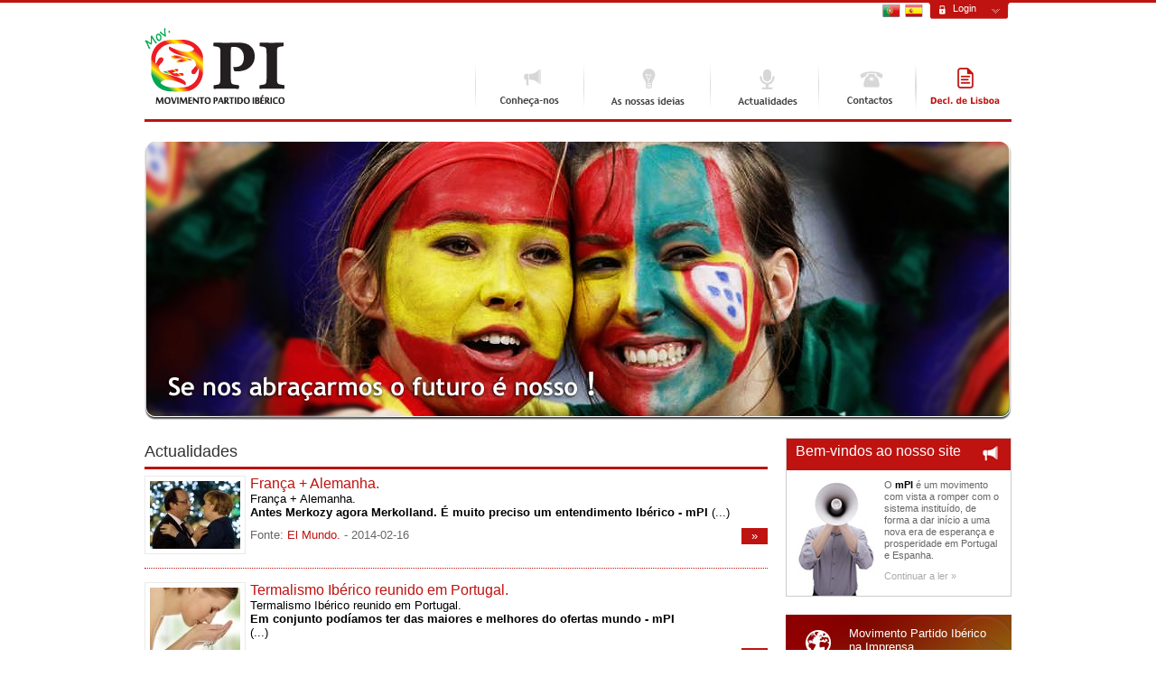

--- FILE ---
content_type: text/html; charset=UTF-8
request_url: http://movimentopartidoiberico.com/actualidades.php?pagina=19
body_size: 23502
content:



<!DOCTYPE html>
<html lang="pt">
<!--[if IE 8 ]><html class="ie" xmlns="http://www.w3.org/1999/xhtml" xml:lang="pt-PT" lang="pt-PT"> <![endif]-->
<!--[if (gte IE 9)|!(IE)]><!--><html xmlns="http://www.w3.org/1999/xhtml" xml:lang="pt-PT" lang="pt-PT"><!--<![endif]-->

<head>
<meta charset="utf-8" />
    <!--[if IE]><meta http-equiv='X-UA-Compatible' content='IE=edge,chrome=1'><![endif]-->
    
<meta name="viewport" content="width=device-width, initial-scale=1, maximum-scale=1" />
    
    
<link rel="canonical" href="/www.movimentopartidoiberico.com/" />

	<meta property="og:title" content="Movimento Partido Iberico">
	<meta name="Description" content="O mPI é um movimento com vista a romper com o sistema instituído, de forma a dar início a uma nova era de esperança e prosperidade em Portugal e Espanha.">


<meta name="language" content="pt">  

<meta name="Keywords" content="Portugal, Espanha, España, Moviemnto Partido Ibérico">
<link href="favicon.ico" rel="shortcut icon">

<title>Movimento Partido Ibérico</title>

<!--<link href="http://yui.yahooapis.com/2.8.0r4/build/reset/reset-min.css" rel="stylesheet" type="text/css" media="screen">-->
<link href="css/blitzer/jquery-ui-1.8.17.custom.css" rel="stylesheet" type="text/css" media="screen">
<link href="css/nivo/nivo-slider.css" rel="stylesheet" type="text/css" media="screen">
<link href="css/style.css" rel="stylesheet" type="text/css" media="screen">

<!--[if lt IE 9]>
		<link rel="stylesheet" type="text/css" href="stylesheets/ie.css" />
	<![endif]-->
<!--[if lt IE 9]>
		<script src="http://html5shim.googlecode.com/svn/trunk/html5.js"></script>
	<![endif]-->

<script src="https://ajax.googleapis.com/ajax/libs/jquery/1.7/jquery.min.js" type="text/javascript"></script>
<script src="scripts/jquery-ui-1.8.17.custom.min.js" type="text/javascript"></script>
<script src="scripts/jquery.nivo.slider.pack.js" type="text/javascript"></script>
<script src="scripts/audio-player.js" type="text/javascript"></script>
<script src="scripts/site.functions.js" type="text/javascript"></script>

<script type="text/javascript">

  var _gaq = _gaq || [];
  _gaq.push(['_setAccount', 'UA-12763529-9']);
  _gaq.push(['_trackPageview']);

  (function() {
    var ga = document.createElement('script'); ga.type = 'text/javascript'; ga.async = true;
    ga.src = ('https:' == document.location.protocol ? 'https://ssl' : 'http://www') + '.google-analytics.com/ga.js';
    var s = document.getElementsByTagName('script')[0]; s.parentNode.insertBefore(ga, s);
  })();

</script>
<meta http-equiv="Content-Type" content="text/html; charset=utf-8">
</head>

<body>
<div id="fb-root"></div>
<script>(function(d, s, id) {
  var js, fjs = d.getElementsByTagName(s)[0];
  if (d.getElementById(id)) return;
  js = d.createElement(s); js.id = id;
  js.src = "//connect.facebook.net/pt_PT/all.js#xfbml=1";
  fjs.parentNode.insertBefore(js, fjs);
}(document, 'script', 'facebook-jssdk'));</script>
<div class="linha_topo"></div>
<div class="login">
	<div class="wraper">
    
        
    
    
	<form class="login_form" method="post" action="#">
      <label>Email: </label><input type="text" name="login_email" id="login_email" value="E-mail" class="login_input">&nbsp;&nbsp;&nbsp;
      <label>Password: </label><input type="password" name="login_password" id="login_password" value="Password" class="login_input">
      <input type="submit" name="bt_login" value="" class="bt_login_form">
   </form>
      
   </div>
</div>
    <div class="wraper">
    	<a class="bt_login" href="#">Login</a>    	<a href="http://www.partidoiber.es"><img alt="Espanha" class="bd" src="gfx/es.png"></a>
        <a href="/home.php"><img alt="Portugal" class="bd" src="gfx/pt.png"></a>
        <div class="clear"></div>
    </div>
	<div class="wraper">
    	<a href="home.php" class="logo">Movimento Ibérico</a>
    	<ul class="menu">
        	<!--<li><a class="home" href="home.php">Homepage</a></li>-->
        	<li><a class="conheca" href="nos.php">Conheça-nos</a></li>
            <li><a class="ideias" href="nossasideias.php">As nossas ideias</a></li>
            <li><a class="actualidades" href="actualidades.php">Actualidades</a></li>
            <li><a class="contactos" href="contactos.php">Contactos</a></li>
            <li><a class="declaracao" href="ficheiros/ficheiros/declisboa.pdf">Declaração de Lisboa</a></li>
        </ul>
        <div class="clear"></div>
    <hr>
	</div>
<div class="wraper">
	<div class="slider">
    	<img src="images/1.png" width="960" height="310" alt="se nos abraçarmos o futuro é nosso">
        <img src="images/2.png" width="960" height="310" alt="somos diferentes, mas somos irmãos gémeos">
        <img src="images/3.png" width="960" height="310" alt="portugal e espanha a uma só voz serão respeitados">
        <img src="images/4.png" width="960" height="310" alt="portugal e espanha têm riqueza comum para gerir">
        <img src="images/5.png" width="960" height="310" alt="juntos descobrimos o mundo">
    </div>
</div>
<div class="clear"></div>
<div class="wraper">
<div class="conteudo"></html><h1>Actualidades</h1>
<hr />
<p><a href="detalhe-actualidades.php?id=503"><img src="ficheiros/noticias/th/1392579527_13925759728549.jpg" alt="França + Alemanha."/></a></p><a href="detalhe-actualidades.php?id=503"><h3>França + Alemanha.</h3></a>Fran&ccedil;a + Alemanha.<br />
<strong>Antes Merkozy agora Merkolland. &Eacute; muito preciso um entendimento Ib&eacute;rico - mPI</strong> <em>(...)</em><div class="rodape_noticia"><p><span>Fonte: </span>El Mundo. <span> - 2014-02-16</span></p><a class="bt right" href="detalhe-actualidades.php?id=503">&raquo;</a></div><div class="clear"></div><div class="sep"></div><p><a href="detalhe-actualidades.php?id=502"><img src="ficheiros/noticias/th/1392420497_images-(4).jpg" alt="Termalismo Ibérico reunido em Portugal."/></a></p><a href="detalhe-actualidades.php?id=502"><h3>Termalismo Ibérico reunido em Portugal.</h3></a>Termalismo Ib&eacute;rico reunido em Portugal.<br />
<strong>Em conjunto pod&iacute;amos ter das maiores e melhores do ofertas mundo - mPI</strong><br type="_moz" /> <em>(...)</em><div class="rodape_noticia"><p><span>Fonte: </span>Porto-Canal <span> - 2014-02-14</span></p><a class="bt right" href="detalhe-actualidades.php?id=502">&raquo;</a></div><div class="clear"></div><div class="sep"></div><p><a href="detalhe-actualidades.php?id=501"><img src="ficheiros/noticias/th/1392236930_1392218249-636098-1392218532-noticia-normal.jpg" alt="Chefes de estado de Portugal e Espanha em sintonia."/></a></p><a href="detalhe-actualidades.php?id=501"><h3>Chefes de estado de Portugal e Espanha em sintonia.</h3></a>Chefes de estado de Portugal e Espanha em sintonia.<br />
<strong>Portugal e Espanha precisam de estar totalmente em sintonia - mPI&nbsp;</strong><br />
<br type="_moz" /> <em>(...)</em><div class="rodape_noticia"><p><span>Fonte: </span>El País <span> - 2014-02-12</span></p><a class="bt right" href="detalhe-actualidades.php?id=501">&raquo;</a></div><div class="clear"></div><div class="sep"></div><p><a href="detalhe-actualidades.php?id=500"><img src="ficheiros/noticias/th/1391989507_images-(3).jpg" alt="Xanana Gusmão `Choca-me a situação Portuguesa´. "/></a></p><a href="detalhe-actualidades.php?id=500"><h3>Xanana Gusmão `Choca-me a situação Portuguesa´. </h3></a>Xanana Gusm&atilde;o `Choca-me a situa&ccedil;&atilde;o Portuguesa&acute;.&nbsp;<br />
<strong>Uma vis&atilde;o l&uacute;cida e independente que vai ao encontro do que defende o mPI.</strong> <em>(...)</em><div class="rodape_noticia"><p><span>Fonte: </span>Diário de Notícias <span> - 2014-02-09</span></p><a class="bt right" href="detalhe-actualidades.php?id=500">&raquo;</a></div><div class="clear"></div><div class="sep"></div><p><a href="detalhe-actualidades.php?id=499"><img src="ficheiros/noticias/th/1391879508_images-(2).jpg" alt="O Governo Basco espera um compromisso de ETA."/></a></p><a href="detalhe-actualidades.php?id=499"><h3>O Governo Basco espera um compromisso de ETA.</h3></a>O Governo Basco espera um compromisso de ETA.<br />
<strong>&Eacute; preciso aprovetar todas as ocasi&otilde;es para que a paz seja uma meta - mPI</strong> <em>(...)</em><div class="rodape_noticia"><p><span>Fonte: </span>ABC <span> - 2014-02-08</span></p><a class="bt right" href="detalhe-actualidades.php?id=499">&raquo;</a></div><div class="clear"></div><div class="sep"></div><p><a href="detalhe-actualidades.php?id=498"><img src="ficheiros/noticias/th/1391720768_images.jpg" alt="Uma via com a qual o mPI se identifica muito."/></a></p><a href="detalhe-actualidades.php?id=498"><h3>Uma via com a qual o mPI se identifica muito.</h3></a>Uma via com a qual o mPI se identifica muito.<br />
<strong>&Eacute; preciso reflectir e reinventar-mo-nos de novo - mPI</strong> <em>(...)</em><div class="rodape_noticia"><p><span>Fonte: </span>mPI <span> - 2014-02-06</span></p><a class="bt right" href="detalhe-actualidades.php?id=498">&raquo;</a></div><div class="clear"></div><div class="sep"></div><p><a href="detalhe-actualidades.php?id=497"><img src="ficheiros/noticias/th/1391470565_images-(1).jpg" alt="União de interesses Ibéricos."/></a></p><a href="detalhe-actualidades.php?id=497"><h3>União de interesses Ibéricos.</h3></a>Uni&atilde;o de interesses Ib&eacute;ricos.<br />
<strong>Sabemos que estamos certos, h&aacute; gente sem tabus que tamb&eacute;m o afirma - mPI</strong> <em>(...)</em><div class="rodape_noticia"><p><span>Fonte: </span>Setúbal na Rede <span> - 2014-02-03</span></p><a class="bt right" href="detalhe-actualidades.php?id=497">&raquo;</a></div><div class="clear"></div><div class="sep"></div><p><a href="detalhe-actualidades.php?id=496"><img src="ficheiros/noticias/th/1391383238_1545633-1392021581049555-514958590-n.jpg" alt="Península Ibérica, 5000 Km a pé."/></a></p><a href="detalhe-actualidades.php?id=496"><h3>Península Ibérica, 5000 Km a pé.</h3></a>Pen&iacute;nsula Ib&eacute;rica, 5000 Km a p&eacute;.<br />
<strong>Felicidades e que a nossa pen&iacute;nsula vos possa guiar em seguran&ccedil;a - mPI</strong> <em>(...)</em><div class="rodape_noticia"><p><span>Fonte: </span>mPI <span> - 2014-02-02</span></p><a class="bt right" href="detalhe-actualidades.php?id=496">&raquo;</a></div><div class="clear"></div><div class="sep"></div><p><a href="detalhe-actualidades.php?id=495"><img src="ficheiros/noticias/th/1391211363_13911722818855.jpg" alt="A península Ibérica líder mundial no material do futuro. "/></a></p><a href="detalhe-actualidades.php?id=495"><h3>A península Ibérica líder mundial no material do futuro. </h3></a>A pen&iacute;nsula Ib&eacute;rica lider mundial no material do futuro.&nbsp;<br />
<strong>Estamos a come&ccedil;ar a `falar a mesma l&iacute;ngua&acute; - mPI</strong> <em>(...)</em><div class="rodape_noticia"><p><span>Fonte: </span>El mundo <span> - 2014-01-31</span></p><a class="bt right" href="detalhe-actualidades.php?id=495">&raquo;</a></div><div class="clear"></div><div class="sep"></div><p><a href="detalhe-actualidades.php?id=494"><img src="ficheiros/noticias/th/1391036908_ng3003898.jpg" alt="CNN elege Lisboa como cidade mais `cool´da Europa"/></a></p><a href="detalhe-actualidades.php?id=494"><h3>CNN elege Lisboa como cidade mais `cool´da Europa</h3></a>CNN elege Lisboa como cidade mais `cool&acute;da Europa.<br />
<strong>Madrid e Lisboa, as melhores escolhas - mPI</strong> <em>(...)</em><div class="rodape_noticia"><p><span>Fonte: </span>TSF-Sugerido por Pablo Eulate <span> - 2014-01-29</span></p><a class="bt right" href="detalhe-actualidades.php?id=494">&raquo;</a></div><div class="clear"></div><div class="sep"></div><p><a href="detalhe-actualidades.php?id=493"><img src="ficheiros/noticias/th/1390864520_image-content-medium-1460693-20140127135920.jpg" alt="Antonio Garrigues recebe o Prémio IUSTITIAE"/></a></p><a href="detalhe-actualidades.php?id=493"><h3>Antonio Garrigues recebe o Prémio IUSTITIAE</h3></a>Antonio Garrigues recebe o Pr&eacute;mio IUSTITIAE.<br />
<div><b>Mais uma ajuda &agrave; cumplicidade Ib&eacute;rica - mPI</b></div> <em>(...)</em><div class="rodape_noticia"><p><span>Fonte: </span>La Razón <span> - 2014-01-27</span></p><a class="bt right" href="detalhe-actualidades.php?id=493">&raquo;</a></div><div class="clear"></div><div class="sep"></div><p><a href="detalhe-actualidades.php?id=492"><img src="ficheiros/noticias/th/1390761887_822412.jpg" alt="Wawrinka bate Nadal."/></a></p><a href="detalhe-actualidades.php?id=492"><h3>Wawrinka bate Nadal.</h3></a>Wawrinka bate Nadal.<br />
<strong>Nadal tra&iacute;do pelas costas numa final Ib&eacute;rica com &aacute;rbitro Portugu&ecirc;s.</strong> <em>(...)</em><div class="rodape_noticia"><p><span>Fonte: </span>mPI <span> - 2014-01-26</span></p><a class="bt right" href="detalhe-actualidades.php?id=492">&raquo;</a></div><div class="clear"></div><div class="sep"></div><p><a href="detalhe-actualidades.php?id=491"><img src="ficheiros/noticias/th/1390518266_image-content-low-1449419-20140123214239.jpg" alt="Espanha está a recuperar mais depressa que o esperado."/></a></p><a href="detalhe-actualidades.php?id=491"><h3>Espanha está a recuperar mais depressa que o esperado.</h3></a>Espanha est&aacute; a recuperar mais depressa que o esperado.<br />
<strong>Quanto melhor estiver Espanha melhor estar&aacute; Portugal - mPI</strong> <em>(...)</em><div class="rodape_noticia"><p><span>Fonte: </span>La Razón <span> - 2014-01-23</span></p><a class="bt right" href="detalhe-actualidades.php?id=491">&raquo;</a></div><div class="clear"></div><div class="sep"></div><p><a href="detalhe-actualidades.php?id=490"><img src="ficheiros/noticias/th/1390347111_images-(1).jpg" alt="Portugal e Espanha optimizam transportes."/></a></p><a href="detalhe-actualidades.php?id=490"><h3>Portugal e Espanha optimizam transportes.</h3></a>Portugal e Espanha optimizam transportes.<br />
<strong>Com o mPI era a toda a vida na pen&iacute;nsula que era optimizada para um modelo Ib&eacute;rico.</strong> <em>(...)</em><div class="rodape_noticia"><p><span>Fonte: </span>RTP <span> - 2014-01-21</span></p><a class="bt right" href="detalhe-actualidades.php?id=490">&raquo;</a></div><div class="clear"></div><div class="sep"></div><p><a href="detalhe-actualidades.php?id=489"><img src="ficheiros/noticias/th/1390250033_13902385600762.jpg" alt="`Grande Oficial´"/></a></p><a href="detalhe-actualidades.php?id=489"><h3>`Grande Oficial´</h3></a>`Grande Oficial&acute;<br />
<strong>Cristiano, Messi e outros,&nbsp;&nbsp;s&atilde;o recompensados pelo profissionalismo, &nbsp;pelo rigor e pelo trabalho - mPI</strong> <em>(...)</em><div class="rodape_noticia"><p><span>Fonte: </span>El mundo <span> - 2014-01-20</span></p><a class="bt right" href="detalhe-actualidades.php?id=489">&raquo;</a></div><div class="clear"></div><div class="sep"></div><p><a href="detalhe-actualidades.php?id=488"><img src="ficheiros/noticias/th/1390072736_images-(1).jpg" alt="Empresários defendem política do mPI"/></a></p><a href="detalhe-actualidades.php?id=488"><h3>Empresários defendem política do mPI</h3></a>Empres&aacute;rios defendem pol&iacute;tica do mPI.<br />
<strong>Sempre soubemos que este &eacute; um bom projecto para Portugal e Espanha - mPI</strong> <em>(...)</em><div class="rodape_noticia"><p><span>Fonte: </span>Expresso em 14 de Janeiro <span> - 2014-01-18</span></p><a class="bt right" href="detalhe-actualidades.php?id=488">&raquo;</a></div><div class="clear"></div><div class="sep"></div><p><a href="detalhe-actualidades.php?id=487"><img src="ficheiros/noticias/th/1389911683_ng2979803.jpg" alt="Residentes ocupam rua em Burgos"/></a></p><a href="detalhe-actualidades.php?id=487"><h3>Residentes ocupam rua em Burgos</h3></a>Residentes ocupam rua em Burgos.&nbsp;<br />
<strong>Fora a viol&ecirc;ncia tem sido uma li&ccedil;&atilde;o para muita gente - mPI</strong> <em>(...)</em><div class="rodape_noticia"><p><span>Fonte: </span>JN Online <span> - 2014-01-16</span></p><a class="bt right" href="detalhe-actualidades.php?id=487">&raquo;</a></div><div class="clear"></div><div class="sep"></div><p><a href="detalhe-actualidades.php?id=486"><img src="ficheiros/noticias/th/1389823531_1389810648-489256-1389810955-noticia-normal.jpg" alt="Recuperação económica em Espanha."/></a></p><a href="detalhe-actualidades.php?id=486"><h3>Recuperação económica em Espanha.</h3></a>Recupera&ccedil;&atilde;o econ&oacute;mica em Espanha.<br />
<strong>O mPI acredita que uma Espanha forte &eacute; `oxig&eacute;nio&acute; para Portugal.</strong> <em>(...)</em><div class="rodape_noticia"><p><span>Fonte: </span>El País <span> - 2014-01-15</span></p><a class="bt right" href="detalhe-actualidades.php?id=486">&raquo;</a></div><div class="clear"></div><div class="sep"></div><p><a href="detalhe-actualidades.php?id=485"><img src="ficheiros/noticias/th/1389656807_1389644288-162035-1389646452-noticia-normal.jpg" alt="Messi - `Merece, fez um grande ano.´"/></a></p><a href="detalhe-actualidades.php?id=485"><h3>Messi - `Merece, fez um grande ano.´</h3></a>Messi - `Merece, fez um grande ano.&acute;<br />
<div><strong>&Eacute; assim a postura dos grandes homens - mPI</strong></div> <em>(...)</em><div class="rodape_noticia"><p><span>Fonte: </span>El País <span> - 2014-01-13</span></p><a class="bt right" href="detalhe-actualidades.php?id=485">&raquo;</a></div><div class="clear"></div><div class="sep"></div><p><a href="detalhe-actualidades.php?id=484"><img src="ficheiros/noticias/th/1389480083_rio-guadiana.jpg" alt="Eurocidade do Guadiana faz um ano."/></a></p><a href="detalhe-actualidades.php?id=484"><h3>Eurocidade do Guadiana faz um ano.</h3></a>Eurocidade do Guadiana faz um ano.<br />
<strong>O mPI quer estender esta cumplicidade &agrave; totalidade da pen&iacute;nsula Ib&eacute;rica.</strong><br />
<br /> <em>(...)</em><div class="rodape_noticia"><p><span>Fonte: </span>Local.PT <span> - 2014-01-11</span></p><a class="bt right" href="detalhe-actualidades.php?id=484">&raquo;</a></div><div class="clear"></div><div class="sep"></div><a href='?pagina=1'>1</a> <a href='?pagina=2'>2</a> <a href='?pagina=3'>3</a> <a href='?pagina=4'>4</a> <a href='?pagina=5'>5</a> <a href='?pagina=6'>6</a> <a href='?pagina=7'>7</a> <a href='?pagina=8'>8</a> <a href='?pagina=9'>9</a> <a href='?pagina=10'>10</a> <a href='?pagina=11'>11</a> <a href='?pagina=12'>12</a> <a href='?pagina=13'>13</a> <a href='?pagina=14'>14</a> <a href='?pagina=15'>15</a> <a href='?pagina=16'>16</a> <a href='?pagina=17'>17</a> <a href='?pagina=18'>18</a> <a href='?pagina=19'>19</a> <a href='?pagina=20'>20</a> <a href='?pagina=21'>21</a> <a href='?pagina=22'>22</a> <a href='?pagina=23'>23</a> <a href='?pagina=24'>24</a> <a href='?pagina=25'>25</a> <a href='?pagina=26'>26</a> <a href='?pagina=27'>27</a> <a href='?pagina=28'>28</a> <a href='?pagina=29'>29</a> <a href='?pagina=30'>30</a> <a href='?pagina=31'>31</a> <a href='?pagina=32'>32</a> <a href='?pagina=33'>33</a> <a href='?pagina=34'>34</a> <a href='?pagina=35'>35</a> <a href='?pagina=36'>36</a> <a href='?pagina=37'>37</a> <a href='?pagina=38'>38</a> <a href='?pagina=39'>39</a> <a href='?pagina=40'>40</a> <a href='?pagina=41'>41</a> <a href='?pagina=42'>42</a> <a href='?pagina=43'>43</a>         <a class="bt_verde" href="arquivo.php" >Veja também o nosso Arquivo >></a>
        
 <div class="clear"></div>
     	<p>&nbsp;</p>
        <hr>
<p>&nbsp;</p>
   		<img src="images/banner_01.jpg" width="678" height="163">
 </div>
    
    
   
<div class="lateral">

		


    	<div class="bemvindo">
        	<h2>Bem-vindos ao nosso site</h2>
            <img style="float:left; margin:0px 10px;" src="gfx/img_bemvindo.jpg">
          <p style="width:130px; float:left; margin-bottom:10px;">O <strong>mPI</strong> é um movimento com vista a romper com o sistema instituído, de forma a dar início a uma nova era de esperança e prosperidade em Portugal e Espanha.</p>
            
            <a href="nos.php">Continuar a  ler »</a>
            
            
            <div class="clear"></div>
        </div>
    	
 
    	<!--<object type="application/x-shockwave-flash" data="/gfx/banner_registe-se.swf"  width="250" height="165">
			<param name="movie" value="/gfx/banner_registe-se.swf" />
    		<param name="wmode" value="transparent" />
		</object>-->
        
        <a class="imprensa" href="imprensa.php">Movimento Partido Ibérico<br>na Imprensa</a>
        
      <div class="inquerito">
        	<h2>Inquérito</h2>
            <div class="inquerito_conteudo">
             				<h4>Portugal e Espanha devem definir políticas comuns?</h4>
								
					<form id="form_poll" method="post">
						<input type="hidden" name="total_votos" value="14511">
			      <input type="hidden" name="id_poll" value="1">					
			      <br>    
						                      <input style=" width:13px; height:13px; line-height:13px;" type="radio" name="votacao" id="votacao" value="1">
	      <label style="height:15px; line-height:15px;">Sim.</label>
                            <div style="clear:both"></div>
						                      <input style=" width:13px; height:13px; line-height:13px;" type="radio" name="votacao" id="votacao" value="2">
	      <label style="height:15px; line-height:15px;">Não.</label>
                            <div style="clear:both"></div>
						                      <input style=" width:13px; height:13px; line-height:13px;" type="radio" name="votacao" id="votacao" value="3">
	      <label style="height:15px; line-height:15px;">Sem opinião.</label>
                            <div style="clear:both"></div>
						                        <br>
					  <input name="votar" type="submit" class="bt_votar" id="votar" value="Votar">
					  <input name="resultados" type="submit" class="bt_resultados" id="resultados" value="Resultados">
                        <div class="clear"></div>
					</form>
				          	<br>
            <a class="right" href="inqueritos.php">Inquéritos Anteriores »</a>
            <div class="clear"></div>
            </div>
        </div>
        
        <div class="links">
        	<h2>Links Externos</h2>
            
                        			<p>»  Centro de Estudos Ibéricos <a target="_blank" href="http://www.cei.pt/">[Ir »]</a></p>
                        			<p>» Laboratório Ibérico de Nanotecnologia <a target="_blank" href="http://inl.int/">[Ir »]</a></p>
                        			<p>» Fernão de Magalhães <a target="_blank" href="http://pt.wikipedia.org/wiki/Fern%C3%A3o_de_Magalh%C3%A3es">[Ir »]</a></p>
                    </div>
        
        
    </div>
</div>
<div class="clear"></div>
<div class="rodape">
	<div class="wraper">
    	<ul class="menu_rodape">
        	<li><a href="home.php">Homepage</a></li>
        	<li><a href="nos.php">Conheça-nos</a></li>
            <li><a href="nossasideias.php">As nossas ideias</a></li>
            <li><a href="actualidades.php">Actualidades</a></li>
            <li><a href="politica.php">Politica de Privacidade</a></li>
                        <li><a href="contactos.php">Contactos</a></li>
        </ul>
        <p class="right">
        	2012 &copy; Movimento Partido Ibérico<br>
            desenvolvido por: <a href="http://www.dbest-design.com">dbest-design</a>
      </p>
        <a class="fb" target="_blank" href="http://www.facebook.com/pages/Movimento-Partido-Ib%C3%A9rico/240335666057769"></a>
    </div>
</div>
</body>
</html>



--- FILE ---
content_type: text/css
request_url: http://movimentopartidoiberico.com/css/style.css
body_size: 8700
content:
html{color:#000;background:#FFF;}body,div,dl,dt,dd,ul,ol,li,h1,h2,h3,h4,h5,h6,pre,code,form,fieldset,legend,input,button,textarea,p,blockquote,th,td{margin:0;padding:0;}table{border-collapse:collapse;border-spacing:0;}fieldset,img{border:0;}address,caption,cite,code,dfn,em,strong,th,var,optgroup{font-style:inherit;font-weight:inherit;}del,ins{text-decoration:none;}li{list-style:none;}caption,th{text-align:left;}h1,h2,h3,h4,h5,h6{font-size:100%;font-weight:normal;}q:before,q:after{content:'';}abbr,acronym{border:0;font-variant:normal;}sup{vertical-align:baseline;}sub{vertical-align:baseline;}legend{color:#000;}input,button,textarea,select,optgroup,option{font-family:inherit;font-size:inherit;font-style:inherit;font-weight:inherit;}input,button,textarea,select{*font-size:100%;}

body {
	font-family:"Trebuchet MS", Arial, Helvetica, sans-serif;
	font-size:11px;
	}

h1 {color:#333; font-size:18px; }	
h2 {color:#FFF; font-size:16px;}	
h3 {color:#be1310; font-size:16px;}	
h4 {color:#666; font-size:12px;}
h4 span {color:#be1310;}

a:hover h3 { color:#666}

p {line-height:120%; color:#666}

a { text-decoration:none; color:#AAA;}
a:hover {color:#be1310}

strong {font-weight:bold !important; color:#000}


.clear { clear:both}
.left {float:left;}
.right {float:right}

.wraper {
	margin:0 auto;
	width:960px;
	position:relative;
	}

.linha_topo {
	background-color:#be1310;
	display:block;
	height:3px;
	margin:0px;
	}






.login {
	background-color:#be1310;
	}


.login_form {
	margin:10px 0px;
	float:right;
	height:20px;
	display:block;
	color:#FFF;
	}
	
.login_form label{
	line-height:12px;
	}

.bt_login_form {
	background:url(../gfx/bt_login.png) no-repeat;
	width:20px;
	height:20px;
	margin:0px;
	padding:0px;
	border:none;
	cursor:pointer;
}

.login_input {
	border:solid 1px #dc3d35;
	background-color:#FFF;
	height:12px;
	padding:3px;
	color:#dc3d35;
	line-height:12px;
	}

.logado {color:#FFF; margin:10px 5px; height:20px; float:right;}
.logado a { color:#FFF; text-decoration:underline}
.logado a:hover {text-decoration:none}

.bd {
	float:right;
	margin-top:2px;
	margin-right:5px;
	}

a.bt {
	padding:2px 10px;
	display:block;
	border: solid 1px #be1310;
	color:#FFF;
	background-color:#be1310
	}

a.bt:hover {
	background-color:#FFF;
	color:#be1310;
	}
	
	
a.bt_verde {
	padding:15px 10px;
	display:block;
	border: solid 1px #005228;
	color:#CCC;
	background-color: #016532;
	text-transform:uppercase;
	text-align:center;
	margin-top:30px;
	}

a.bt_verde:hover {
	background-color:#FFF;
	color:#be1310;
	}	
	
	
	
	
.rodape_noticia { line-height:12px; margin-top:10px;}
.rodape_noticia p{ float:left; color:#be1310}
.rodape_noticia span{ color:#666}


a.bt_login {
	background:url(../gfx/login.png) no-repeat;
	display:block;
	width:65px;
	height:18px;
	float:right;
	color:#FFF;
	padding-left:28px;
	}
	
hr {
	background-color:#be1310;
	height:3px;
	display:block;
	border:none;
	}
	
.sep {color: #FFF; background-color: #FFF; border: 1px dotted #be1310; border-style: none none dotted; margin:15px 0px; }
	
a.logo {
	background:url(../gfx/logo.png) no-repeat;
	width:155px;
	height:85px;
	display:block;
	margin:10px 0px;
	text-indent:-9999px;
	float:left;
	}

ul.menu {
	float:right;
	margin-top:50px;
	}
	
ul.menu li{
	float:left;
	
	}

ul.menu li a{ text-indent:-9999px;}


ul.menu li a.home{
	background:url(../gfx/bg_menu.gif) no-repeat;
	width:99px;
	height:50px;
	display:block;
	background-position:0px 0px;
	}

ul.menu li a.home:hover{
	background-position:0px -50px;
	}


ul.menu li a.declaracao{
	background:url(../gfx/bg_menu.gif) no-repeat;
	width:106px;
	height:50px;
	display:block;
	background-position:-99px 0px;
	}

ul.menu li a.declaracao:hover{
	background-position:-99px -50px;
	}



ul.menu li a.conheca{
	background:url(../gfx/bg_menu.gif) no-repeat;
	width:120px;
	height:50px;
	display:block;
	background-position:-205px 0px;
	}

ul.menu li a.conheca:hover{
	background-position:-205px -50px;
	}
	
	
ul.menu li a.ideias{
	background:url(../gfx/bg_menu.gif) no-repeat;
	width:140px;
	height:50px;
	display:block;
	background-position:-325px 0px;
	}

ul.menu li a.ideias:hover{
	background-position:-325px -50px;
	}
	

ul.menu li a.actualidades{
	background:url(../gfx/bg_menu.gif) no-repeat;
	width:120px;
	height:50px;
	display:block;
	background-position:-465px 0px;
	}

ul.menu li a.actualidades:hover{
	background-position:-465px -50px;
	}
	
ul.menu li a.contactos{
	background:url(../gfx/bg_menu.gif) no-repeat;
	width:108px;
	height:50px;
	display:block;
	background-position:-585px 0px;
	}

ul.menu li a.contactos:hover{
	background-position:-585px -50px;
	}
	

.slider {
	margin-top:20px;
	}
	
.conteudo {
	width:690px;
	float:left;
	margin:25px 20px 20px 0px;
	font-size:13px;
	}
	
.lateral {
	float:left;
	width:250px;
	margin:20px 0px 20px 0px;
	}
	
.col {
	width:335px;
	float:left;
	font-size:11px;
	}
	
.conteudo img {
	background-color:#FFF;
	border:solid 1px #eaeaea;
	padding:5px;
	float:left;
	margin-right:5px;
	}
	
.col img:hover {
	border:solid 1px #CCC;
	}

.col p{
	margin-bottom:5px;
	margin-top:5px;
	}
	
	
.bloco {
	margin-top:10px;
	}
	
.bemvindo {
	margin-bottom:20px;
	border:solid 1px #CCC;
	}
	
.bemvindo h2{
	background:url(../gfx/bemvindo.png) no-repeat;
	padding:5px 10px;
	width:228px;
	height:35px;
	}
	
	
.inquerito {
	margin-top:20px;
	border:solid 1px #CCC;
	}
	
	
.inquerito .inquerito_conteudo { padding:10px;}
	
.inquerito h2{
	background:url(../gfx/inquerito.png) no-repeat;
	padding:5px 10px;
	width:228px;
	height:35px;
	}
	
.links {
	margin-top:20px;
	border:solid 1px #CCC;
	}
	
.links h2{
	background:url(../gfx/links.png) no-repeat;
	padding:5px 10px;
	width:228px;
	height:35px;
	}
	
.links p {
	padding:5px 10px;
	}
	

a.imprensa {
	background:url(../gfx/imprensa.jpg) no-repeat;
	width:180px;
	height:40px;
	padding:13px 10px 10px 70px;
	display:block;
	margin-top:20px;
	color:#FFF;
	font-size:13px;
	}



.rodape {
	background:url(../gfx/bg_rodape.png) repeat-x;
	height:85px;
	padding-top:10px;
	}

.rodape p {
	color:#FFF
	}

.rodape a {
	color:#FFF;
	}
	
.rodape a:hover {
	text-decoration:underline
	}
	
.menu_rodape {
	float:left
	}
	
.menu_rodape li {
	float:left;
	}
	
.menu_rodape li a {
	color:#FFF;
	margin-right:10px;
	}
	
.menu_rodape li a:hover {
	text-decoration:underline
	}
	
.paginacao {
	text-align:center;
	line-height:30px;
	}
	
.paginacao b {
	padding:2px 7px;
	border:solid 1px #be1310;
	color:#be1310;
	}
	
.paginacao a {
	padding:2px 7px;
	border:solid 1px #be1310;
	background-color:#be1310;
	color:#FFF;
	}
	
.paginacao a:hover {
	background-color:#FFF;
	color:#be1310;
	}
	
.input {
	width:300px;
	height:15px;
	padding:5px;
	margin-bottom:10px;
	border:solid 1px #eaeaea;
	}
	
.select {
	width:312px;
	height:27px;
	margin-bottom:10px;
	border:solid 1px #eaeaea;
	}
	

.textarea {
	width:300px;
	height:120px;
	padding:5px;
	margin-bottom:10px;
	border:solid 1px #eaeaea;
	overflow:hidden;
	}

.bt_enviar_form {
	padding:2px 20px;
	background-color:#be1310;
	color:#FFF;
	border:solid 1px #be1310;
	cursor:pointer;
	float:right
	}

.bt_enviar_form:hover {
	background-color:#FFF;
	color:#be1310;
	}
	

.bt_votar, .bt_resultados {
	padding:2px 0px;
	width:113px;
	background-color:#be1310;
	color:#FFF;
	border:solid 1px #be1310;
	cursor:pointer;
	float:left;
	margin-right:1px;
	}

.bt_votar:hover, .bt_resultados:hover{
	background-color:#FFF;
	color:#be1310;
	}
	

.poll-pergunta {
	font-size:11px;
	color:#727272;
	line-height:20px;
	display:block;
}


.poll-pergunta-resultados {
	font-size:11px;
	color:#4c4c4c;
	font-style:italic;
}

.poll-result {
	background-color: #eaeaea;/**/
	height: 13px;
	width: 100%;
}

.poll-result-fill {
	height: 13px;
	background-color: #be1310;
	font-size:1px;
}
	
	
.bt_distritos {
	height:30px;
	width:100px;
	}


	
/*Validation*/
.LV_validation_message{
    font-weight:bold;
    margin:0 0 0 5px;
	/*text-indent:-9999px !important;*/
	display:none;
}

.LV_valid {
    color:#00CC00 !important;
}
	
.LV_invalid {
    color:#CC0000 !important;
}
    
.LV_valid_field,
input.LV_valid_field:hover, 
input.LV_valid_field:active,
textarea.LV_valid_field:hover, 
textarea.LV_valid_field:active {
    border: 1px solid #00CC00 !important;
}
    
.LV_invalid_field, 
input.LV_invalid_field:hover, 
input.LV_invalid_field:active,
textarea.LV_invalid_field:hover, 
textarea.LV_invalid_field:active {
    border: 1px solid #CC0000 !important;
}

a.fb_partilha {
	background:url(../gfx/fb_partilha.png) no-repeat center;
	width:92px;
	height:19px;
	text-indent:-9999px !important;
	display:block
	}
	
a.fb {
	background:url(../gfx/fb.png) no-repeat center;
	display:block;
	width:21px;
	height:27px;
	float:right;
	margin-right:10px;
	}

--- FILE ---
content_type: text/javascript
request_url: http://movimentopartidoiberico.com/scripts/site.functions.js
body_size: 984
content:
AudioPlayer.setup("/ficheiros/audio/player.swf", {  
		width: 294,
		loader: '00749c',
		initialvolume: 100,  
		transparentpagebg: "yes"
});

$(document).ready(function() {
	
	/**/$('.login').hide();

	$('.bt_login').click(function() {
  		$('.login').slideToggle(700,function() {
			$(this).css('height','40');
		});
		return false
	});
	
	$(".dialog_open").dialog({
		bgiframe: false,
		modal: true,
		autoOpen: true,
		resizable: false,
		buttons: {
			'Fechar': function() {
				$(this).dialog('close');
			}
		}		
	});


	$("#login_email").blur(function() { if((this.value=='')) this.value='E-mail'; });
	$("#login_email").focus(function() { if((this.value=='E-mail')) this.value=''; });
	$("#login_password").blur(function() { if((this.value=='')) this.value='Password'; });
	$("#login_password").focus(function() { if((this.value=='Password')) this.value=''; });

	 $('.slider').nivoSlider({
		 
		 pauseTime: 10000,
		 effect: 'random',
		 controlNav: false
		 });

	
	
	
});